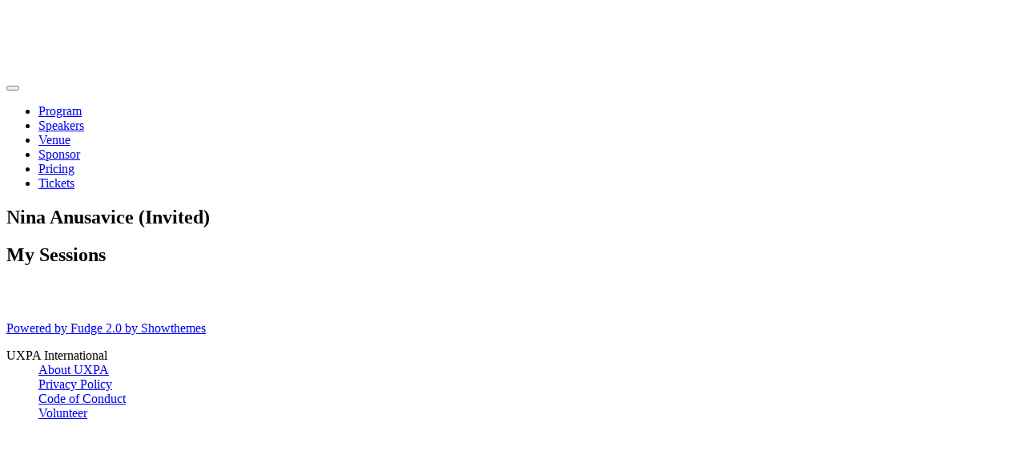

--- FILE ---
content_type: application/javascript; charset=UTF-8
request_url: https://uxpa2023.org/cdn-cgi/challenge-platform/scripts/jsd/main.js
body_size: 7903
content:
window._cf_chl_opt={AKGCx8:'b'};~function(j6,ph,pO,pV,pG,pq,pl,pg,pc,j1){j6=Q,function(Z,f,jd,j5,j,n){for(jd={Z:227,f:332,j:352,n:245,F:348,Y:350,U:325,E:277,L:230,A:294,k:203},j5=Q,j=Z();!![];)try{if(n=-parseInt(j5(jd.Z))/1*(parseInt(j5(jd.f))/2)+parseInt(j5(jd.j))/3+-parseInt(j5(jd.n))/4*(parseInt(j5(jd.F))/5)+-parseInt(j5(jd.Y))/6*(parseInt(j5(jd.U))/7)+-parseInt(j5(jd.E))/8*(-parseInt(j5(jd.L))/9)+parseInt(j5(jd.A))/10+parseInt(j5(jd.k))/11,f===n)break;else j.push(j.shift())}catch(F){j.push(j.shift())}}(I,394732),ph=this||self,pO=ph[j6(363)],pV=function(nn,nj,np,nf,nZ,j7,f,j,n,F){return nn={Z:283,f:254,j:337,n:281,F:216,Y:179},nj={Z:144,f:164,j:218,n:151,F:214,Y:267,U:250,E:202,L:328,A:242,k:242,J:287,b:207,B:280,D:366,m:333,K:213,P:295,i:347,W:319,S:290,v:250,d:226,R:274,o:219,C:164,h:347,O:187,V:266,G:271,s:185,a:275,l:166,g:261,x:261},np={Z:252,f:336,j:283,n:331},nf={Z:174},nZ={Z:202,f:331,j:261,n:287,F:153,Y:280,U:287,E:287,L:153,A:280,k:340,J:174,b:274,B:275,D:209,m:308,K:274,P:175,i:185,W:234,S:164,v:149,d:274,R:290,o:164,C:153,h:235,O:185,V:159,G:149,s:260,a:195,l:234,g:323,x:313,c:174,y:219,H:274,M:321,z:149,T:172,X:347,N:166},j7=j6,f={'mDMVc':function(Y,U){return Y<U},'kCfPB':function(Y,U){return Y>U},'jGthQ':function(Y,U){return Y(U)},'PAfpC':function(Y,U){return Y>U},'dCBen':function(Y,U){return U|Y},'cuFmm':function(Y,U){return Y<<U},'BvHiZ':function(Y,U){return Y==U},'OVqdH':function(Y,U){return Y(U)},'DmAzY':function(Y,U){return U|Y},'dQnJW':function(Y,U){return Y(U)},'pVXms':function(Y,U){return Y>U},'vjdui':function(Y,U){return Y-U},'CigzR':function(Y,U){return Y==U},'TsRtr':function(Y,U){return Y-U},'qmaKg':function(Y,U){return Y<U},'yjErV':function(Y,U){return Y==U},'EwDxF':function(Y,U){return Y>U},'RROsa':function(Y,U){return Y<U},'LqyxG':function(Y,U){return Y<<U},'vKWRA':function(Y,U){return Y&U},'LESNU':function(Y,U){return U!==Y},'ZoBOZ':j7(nn.Z),'GHcKI':function(Y,U){return Y instanceof U},'yOvlw':j7(nn.f),'fgTpQ':function(Y,U){return Y(U)},'PZvSV':function(Y,U){return U!=Y},'QWrws':function(Y,U){return Y!==U},'onyLq':j7(nn.j),'qcgAa':j7(nn.n),'sSJVE':function(Y,U){return Y*U},'MYeXQ':function(Y,U){return Y(U)},'nVHFV':function(Y,U){return Y(U)},'cYbSk':function(Y,U){return U==Y},'qIqfH':function(Y,U){return Y(U)},'GjGgK':function(Y,U){return U==Y},'GbLlN':function(Y,U){return Y(U)},'vvRJu':function(Y,U){return Y*U}},j=String[j7(nn.F)],n={'h':function(Y,nI){return nI={Z:170,f:261},null==Y?'':n.g(Y,6,function(U,j8){return j8=Q,j8(nI.Z)[j8(nI.f)](U)})},'g':function(Y,U,E,j9,L,A,J,B,D,K,P,i,W,S,R,o,C,O){if(j9=j7,null==Y)return'';for(A={},J={},B='',D=2,K=3,P=2,i=[],W=0,S=0,R=0;f[j9(nZ.Z)](R,Y[j9(nZ.f)]);R+=1)if(o=Y[j9(nZ.j)](R),Object[j9(nZ.n)][j9(nZ.F)][j9(nZ.Y)](A,o)||(A[o]=K++,J[o]=!0),C=B+o,Object[j9(nZ.U)][j9(nZ.F)][j9(nZ.Y)](A,C))B=C;else{if(Object[j9(nZ.E)][j9(nZ.L)][j9(nZ.A)](J,B)){if(f[j9(nZ.k)](256,B[j9(nZ.J)](0))){for(L=0;f[j9(nZ.Z)](L,P);W<<=1,S==U-1?(S=0,i[j9(nZ.b)](f[j9(nZ.B)](E,W)),W=0):S++,L++);for(O=B[j9(nZ.J)](0),L=0;f[j9(nZ.D)](8,L);W=f[j9(nZ.m)](W<<1.09,1.46&O),S==U-1?(S=0,i[j9(nZ.K)](f[j9(nZ.B)](E,W)),W=0):S++,O>>=1,L++);}else{for(O=1,L=0;L<P;W=f[j9(nZ.P)](W,1)|O,U-1==S?(S=0,i[j9(nZ.K)](E(W)),W=0):S++,O=0,L++);for(O=B[j9(nZ.J)](0),L=0;16>L;W=f[j9(nZ.P)](W,1)|1&O,f[j9(nZ.i)](S,U-1)?(S=0,i[j9(nZ.b)](f[j9(nZ.W)](E,W)),W=0):S++,O>>=1,L++);}D--,D==0&&(D=Math[j9(nZ.S)](2,P),P++),delete J[B]}else for(O=A[B],L=0;L<P;W=f[j9(nZ.v)](f[j9(nZ.P)](W,1),O&1.45),S==U-1?(S=0,i[j9(nZ.d)](f[j9(nZ.R)](E,W)),W=0):S++,O>>=1,L++);B=(D--,D==0&&(D=Math[j9(nZ.o)](2,P),P++),A[C]=K++,String(o))}if(B!==''){if(Object[j9(nZ.U)][j9(nZ.C)][j9(nZ.A)](J,B)){if(f[j9(nZ.h)](256,B[j9(nZ.J)](0))){for(L=0;L<P;W<<=1,f[j9(nZ.O)](S,f[j9(nZ.V)](U,1))?(S=0,i[j9(nZ.b)](E(W)),W=0):S++,L++);for(O=B[j9(nZ.J)](0),L=0;8>L;W=f[j9(nZ.G)](W<<1,1.92&O),f[j9(nZ.s)](S,f[j9(nZ.a)](U,1))?(S=0,i[j9(nZ.b)](f[j9(nZ.l)](E,W)),W=0):S++,O>>=1,L++);}else{for(O=1,L=0;f[j9(nZ.g)](L,P);W=O|W<<1.59,f[j9(nZ.x)](S,U-1)?(S=0,i[j9(nZ.b)](E(W)),W=0):S++,O=0,L++);for(O=B[j9(nZ.c)](0),L=0;f[j9(nZ.y)](16,L);W=f[j9(nZ.P)](W,1)|O&1,S==U-1?(S=0,i[j9(nZ.H)](E(W)),W=0):S++,O>>=1,L++);}D--,D==0&&(D=Math[j9(nZ.o)](2,P),P++),delete J[B]}else for(O=A[B],L=0;f[j9(nZ.M)](L,P);W=f[j9(nZ.z)](W<<1.53,O&1),U-1==S?(S=0,i[j9(nZ.d)](E(W)),W=0):S++,O>>=1,L++);D--,0==D&&P++}for(O=2,L=0;f[j9(nZ.M)](L,P);W=f[j9(nZ.T)](W,1)|f[j9(nZ.X)](O,1),U-1==S?(S=0,i[j9(nZ.d)](E(W)),W=0):S++,O>>=1,L++);for(;;)if(W<<=1,U-1==S){i[j9(nZ.d)](E(W));break}else S++;return i[j9(nZ.N)]('')},'j':function(Y,jI){return jI=j7,f[jI(np.Z)](f[jI(np.f)],jI(np.j))?null:Y==null?'':Y==''?null:n.i(Y[jI(np.n)],32768,function(E,jQ){return jQ=jI,Y[jQ(nf.Z)](E)})},'i':function(Y,U,E,jZ,L,A,J,B,D,K,P,i,W,S,R,o,O,C){for(jZ=j7,L=[],A=4,J=4,B=3,D=[],i=f[jZ(nj.Z)](E,0),W=U,S=1,K=0;3>K;L[K]=K,K+=1);for(R=0,o=Math[jZ(nj.f)](2,2),P=1;f[jZ(nj.j)](P,o);)if(f[jZ(nj.n)](f[jZ(nj.F)],f[jZ(nj.Y)]))C=i&W,W>>=1,W==0&&(W=U,i=E(S++)),R|=f[jZ(nj.U)](f[jZ(nj.E)](0,C)?1:0,P),P<<=1;else return f[jZ(nj.L)](F,Y[jZ(nj.A)])&&0<U[jZ(nj.k)][jZ(nj.J)][jZ(nj.b)][jZ(nj.B)](E)[jZ(nj.D)](f[jZ(nj.m)]);switch(R){case 0:for(R=0,o=Math[jZ(nj.f)](2,8),P=1;o!=P;C=i&W,W>>=1,0==W&&(W=U,i=f[jZ(nj.K)](E,S++)),R|=(0<C?1:0)*P,P<<=1);O=f[jZ(nj.P)](j,R);break;case 1:for(R=0,o=Math[jZ(nj.f)](2,16),P=1;o!=P;C=f[jZ(nj.i)](i,W),W>>=1,f[jZ(nj.W)](0,W)&&(W=U,i=f[jZ(nj.S)](E,S++)),R|=f[jZ(nj.v)](0<C?1:0,P),P<<=1);O=f[jZ(nj.d)](j,R);break;case 2:return''}for(K=L[3]=O,D[jZ(nj.R)](O);;){if(f[jZ(nj.o)](S,Y))return'';for(R=0,o=Math[jZ(nj.f)](2,B),P=1;P!=o;C=i&W,W>>=1,W==0&&(W=U,i=E(S++)),R|=P*(0<C?1:0),P<<=1);switch(O=R){case 0:for(R=0,o=Math[jZ(nj.C)](2,8),P=1;P!=o;C=f[jZ(nj.h)](i,W),W>>=1,f[jZ(nj.O)](0,W)&&(W=U,i=f[jZ(nj.V)](E,S++)),R|=f[jZ(nj.G)](0<C?1:0,P),P<<=1);L[J++]=j(R),O=J-1,A--;break;case 1:for(R=0,o=Math[jZ(nj.f)](2,16),P=1;P!=o;C=W&i,W>>=1,f[jZ(nj.s)](0,W)&&(W=U,i=f[jZ(nj.a)](E,S++)),R|=f[jZ(nj.U)](0<C?1:0,P),P<<=1);L[J++]=j(R),O=J-1,A--;break;case 2:return D[jZ(nj.l)]('')}if(A==0&&(A=Math[jZ(nj.C)](2,B),B++),L[O])O=L[O];else if(O===J)O=K+K[jZ(nj.g)](0);else return null;D[jZ(nj.R)](O),L[J++]=K+O[jZ(nj.x)](0),A--,K=O,A==0&&(A=Math[jZ(nj.f)](2,B),B++)}}},F={},F[j7(nn.Y)]=n.h,F}(),pG={},pG[j6(314)]='o',pG[j6(272)]='s',pG[j6(354)]='u',pG[j6(305)]='z',pG[j6(248)]='n',pG[j6(278)]='I',pG[j6(326)]='b',pq=pG,ph[j6(285)]=function(Z,j,F,Y,nS,nw,nW,jn,U,L,A,J,B,D,K){if(nS={Z:183,f:356,j:282,n:286,F:289,Y:259,U:286,E:289,L:276,A:338,k:335,J:276,b:338,B:299,D:228,m:256,K:331,P:282,i:180,W:233,S:317,v:143},nw={Z:158,f:256,j:331,n:309,F:145,Y:317},nW={Z:298,f:244,j:287,n:153,F:280,Y:274,U:258,E:204,L:292,A:317,k:273,J:343,b:288,B:304,D:246,m:329,K:232,P:263,i:165,W:154,S:173,v:179,d:148,R:251,o:224,C:169,h:240,O:343,V:231,G:302,s:167,a:186,l:257},jn=j6,U={'ReRWA':function(P,i){return P+i},'YtQpE':jn(nS.Z),'NFiEe':function(P,i){return P<i},'uiZaj':function(P,i){return P+i},'oHNyt':function(P,i){return P===i},'SOczB':function(P,i){return P(i)},'qgwvw':function(P,i){return P+i}},null===j||U[jn(nS.f)](void 0,j))return Y;for(L=U[jn(nS.j)](pa,j),Z[jn(nS.n)][jn(nS.F)]&&(L=L[jn(nS.Y)](Z[jn(nS.U)][jn(nS.E)](j))),L=Z[jn(nS.L)][jn(nS.A)]&&Z[jn(nS.k)]?Z[jn(nS.J)][jn(nS.b)](new Z[(jn(nS.k))](L)):function(P,jY,i){for(jY=jn,P[jY(nw.Z)](),i=0;U[jY(nw.f)](i,P[jY(nw.j)]);P[i]===P[U[jY(nw.n)](i,1)]?P[jY(nw.F)](U[jY(nw.Y)](i,1),1):i+=1);return P}(L),A='nAsAaAb'.split('A'),A=A[jn(nS.B)][jn(nS.D)](A),J=0;U[jn(nS.m)](J,L[jn(nS.K)]);B=L[J],D=pt(Z,j,B),U[jn(nS.P)](A,D)?(K=D==='s'&&!Z[jn(nS.i)](j[B]),jn(nS.W)===F+B?E(U[jn(nS.S)](F,B),D):K||E(F+B,j[B])):E(U[jn(nS.v)](F,B),D),J++);return Y;function E(P,i,jF,o,C,O,V,G,s,x,y){if(jF=jn,jF(nW.Z)!==jF(nW.f))Object[jF(nW.j)][jF(nW.n)][jF(nW.F)](Y,i)||(Y[i]=[]),Y[i][jF(nW.Y)](P);else for(o=jF(nW.U)[jF(nW.E)]('|'),C=0;!![];){switch(o[C++]){case'0':V[jF(nW.L)]=function(){};continue;case'1':O=U[jF(nW.A)](U[jF(nW.A)](U[jF(nW.k)],J[jF(nW.J)][jF(nW.b)])+jF(nW.B)+y.r,jF(nW.D));continue;case'2':V=new Z[(jF(nW.m))]();continue;case'3':G={},G[jF(nW.K)]=W,G[jF(nW.P)]=x,G[jF(nW.i)]=jF(nW.W),V[jF(nW.S)](i[jF(nW.v)](G));continue;case'4':V[jF(nW.d)]=2500;continue;case'5':x=(s={},s[jF(nW.R)]=B[jF(nW.J)][jF(nW.R)],s[jF(nW.o)]=D[jF(nW.J)][jF(nW.o)],s[jF(nW.C)]=D[jF(nW.J)][jF(nW.C)],s[jF(nW.h)]=K[jF(nW.O)][jF(nW.V)],s[jF(nW.G)]=P,s);continue;case'6':V[jF(nW.s)](jF(nW.a),O);continue;case'7':y=B[jF(nW.l)];continue}break}}},pl=j6(152)[j6(204)](';'),pg=pl[j6(299)][j6(228)](pl),ph[j6(171)]=function(j,n,no,jU,F,Y,U,E,L,A){for(no={Z:162,f:306,j:184,n:168,F:331,Y:162,U:331,E:162,L:366,A:274,k:137},jU=j6,F={},F[jU(no.Z)]=function(k,J){return J===k},F[jU(no.f)]=function(k,J){return k<J},F[jU(no.j)]=function(k,J){return k+J},Y=F,U=Object[jU(no.n)](n),E=0;E<U[jU(no.F)];E++)if(L=U[E],Y[jU(no.Y)]('f',L)&&(L='N'),j[L]){for(A=0;Y[jU(no.f)](A,n[U[E]][jU(no.U)]);Y[jU(no.E)](-1,j[L][jU(no.L)](n[U[E]][A]))&&(pg(n[U[E]][A])||j[L][jU(no.A)](Y[jU(no.j)]('o.',n[U[E]][A]))),A++);}else j[L]=n[U[E]][jU(no.k)](function(k){return'o.'+k})},pc=null,j1=j0(),j3();function pX(nT,jB,Z,f){return nT={Z:257,f:344,j:140},jB=j6,Z={'BcWlS':function(j,n){return j(n)}},f=ph[jB(nT.Z)],Math[jB(nT.f)](+Z[jB(nT.j)](atob,f.t))}function px(nh,jE,j,n,F,Y,U,E){j=(nh={Z:190,f:364,j:307,n:136,F:225,Y:157,U:141,E:249,L:268,A:334,k:176,J:300,b:208,B:222,D:212},jE=j6,{'dtiTj':function(L,A,k,J,b){return L(A,k,J,b)},'yWDfU':jE(nh.Z),'rKtaX':jE(nh.f)});try{return n=pO[jE(nh.j)](jE(nh.n)),n[jE(nh.F)]=jE(nh.Y),n[jE(nh.U)]='-1',pO[jE(nh.E)][jE(nh.L)](n),F=n[jE(nh.A)],Y={},Y=pRIb1(F,F,'',Y),Y=j[jE(nh.k)](pRIb1,F,F[jE(nh.J)]||F[j[jE(nh.b)]],'n.',Y),Y=pRIb1(F,n[j[jE(nh.B)]],'d.',Y),pO[jE(nh.E)][jE(nh.D)](n),U={},U.r=Y,U.e=null,U}catch(L){return E={},E.r={},E.e=L,E}}function py(Z,nq,nG,jL,f,j){nq={Z:265,f:293,j:181},nG={Z:327,f:265},jL=j6,f={'eSgwn':function(n){return n()},'smbdD':function(n,F,Y){return n(F,Y)}},j=f[jL(nq.Z)](px),f[jL(nq.f)](pe,j.r,function(n,jA){jA=jL,typeof Z===jA(nG.Z)&&Z(n),f[jA(nG.f)](pz)}),j.e&&j2(jL(nq.j),j.e)}function j4(n,F,FJ,jr,Y,U,E,L){if(FJ={Z:178,f:341,j:291,n:138,F:142,Y:165,U:351,E:215,L:341,A:197,k:161,J:291,b:237,B:349},jr=j6,Y={},Y[jr(FJ.Z)]=jr(FJ.f),Y[jr(FJ.j)]=jr(FJ.n),U=Y,!n[jr(FJ.F)])return;F===U[jr(FJ.Z)]?(E={},E[jr(FJ.Y)]=jr(FJ.n),E[jr(FJ.U)]=n.r,E[jr(FJ.E)]=jr(FJ.L),ph[jr(FJ.A)][jr(FJ.k)](E,'*')):(L={},L[jr(FJ.Y)]=U[jr(FJ.J)],L[jr(FJ.U)]=n.r,L[jr(FJ.E)]=jr(FJ.b),L[jr(FJ.B)]=F,ph[jr(FJ.A)][jr(FJ.k)](L,'*'))}function I(Fb){return Fb='isArray,navigator,nGEaj,stringify,TYlZ6,readyState,TsRtr,bKbvU,parent,aSoFW,loading,liniH,kJOWf,mDMVc,8493507nvOXvt,split,hhkpw,AdeF3,toString,yWDfU,PAfpC,ZKxWP,OmdcP,removeChild,MYeXQ,onyLq,event,fromCharCode,getPrototypeOf,PZvSV,EwDxF,addEventListener,vtWEk,rKtaX,SDqUK,SSTpq3,style,qIqfH,36pBVVXt,bind,zGJNs,17109zcBOVq,aUjz8,errorInfoObject,d.cookie,OVqdH,pVXms,XaHsq,error,OGIQe,KBCbp,pkLOA2,YRNXO,Function,yDlLs,EkloR,324696nqLVgX,/invisible/jsd,biUIS,number,body,sSJVE,CnwA5,LESNU,onreadystatechange,[native code],yMeYT,NFiEe,__CF$cv$params,7|1|2|6|4|0|5|3,concat,CigzR,charAt,MJYut,chctx,onload,eSgwn,GbLlN,qcgAa,appendChild,ptAFv,HkRGU,vvRJu,string,YtQpE,push,jGthQ,Array,2056wFVuUF,bigint,wEBHV,call,jKzrS,SOczB,jYjPP,xEVVh,pRIb1,Object,prototype,AKGCx8,getOwnPropertyNames,dQnJW,WvFuV,ontimeout,smbdD,1532470VKNUOC,nVHFV,status,KGbsG,Miuna,includes,clientInformation,BTANr,JBxy9,onerror,/b/ov1/0.5688742882975039:1769887733:h7s4JtDMMEAHcPpjSMKD4trc3mDltddlBSKP4g3nRDo/,symbol,CkpXB,createElement,dCBen,uiZaj,catch,CkLJL,lEwnS,yjErV,object,ydDHv,xhr-error,ReRWA,belpJ,cYbSk,random,RROsa,VwYbw,qmaKg,http-code:,7rXqWKK,boolean,function,GHcKI,XMLHttpRequest,lZlRP,length,26322vvSUKd,yOvlw,contentWindow,Set,ZoBOZ,sAnLO,from,kgeGv,kCfPB,success,location,_cf_chl_opt,floor,now,VgTok,vKWRA,40AWrYbf,detail,177720qhddZm,sid,400797uqgnPK,/jsd/oneshot/d251aa49a8a3/0.5688742882975039:1769887733:h7s4JtDMMEAHcPpjSMKD4trc3mDltddlBSKP4g3nRDo/,undefined,BWUwb,oHNyt,gmsCi,SuPAw,TrpDd,rySkQ,lmBPO,xJqZJ,document,contentDocument,DOMContentLoaded,indexOf,ZGqUj,iframe,map,cloudflare-invisible,TAbUw,BcWlS,tabIndex,api,qgwvw,fgTpQ,splice,href,zjrhY,timeout,DmAzY,randomUUID,QWrws,_cf_chl_opt;JJgc4;PJAn2;kJOnV9;IWJi4;OHeaY1;DqMg0;FKmRv9;LpvFx1;cAdz2;PqBHf2;nFZCC5;ddwW5;pRIb1;rxvNi8;RrrrA2;erHi9,hasOwnProperty,jsd,qUkEP,PeVlT,display: none,sort,vjdui,Sztzp,postMessage,puzgY,EFjlM,pow,source,join,open,keys,LRmiB4,E$cxfQGFR-lUvKewT70Ygy+ZuOI85HV4DBhMSkW9N2AjbC6qnaXp3irJoPtzdms1L,rxvNi8,LqyxG,send,charCodeAt,cuFmm,dtiTj,log,jxpUj,etDWXkpMyp,isNaN,error on cf_chl_props,4|3|0|2|1,/cdn-cgi/challenge-platform/h/,MtmCb,BvHiZ,POST,GjGgK,NulMK'.split(','),I=function(){return Fb},I()}function j3(Fu,Fk,jS,Z,f,j,n,U,F){if(Fu={Z:199,f:365,j:257,n:139,F:194,Y:339,U:247,E:318,L:269,A:196,k:211,J:220,b:220,B:205,D:253},Fk={Z:194,f:339,j:253,n:322},jS=j6,Z={'bKbvU':function(Y){return Y()},'OmdcP':function(Y,U,E){return Y(U,E)},'kgeGv':jS(Fu.Z),'VwYbw':function(Y){return Y()},'TAbUw':function(Y,U){return Y!==U},'biUIS':function(Y,U){return U===Y},'hhkpw':jS(Fu.f)},f=ph[jS(Fu.j)],!f)return;if(!pN())return;if(j=![],n=function(){if(!j){if(j=!![],!pN())return;py(function(Y){j4(f,Y)})}},Z[jS(Fu.n)](pO[jS(Fu.F)],Z[jS(Fu.Y)])){if(Z[jS(Fu.U)](jS(Fu.E),jS(Fu.L))){if(U=Z[jS(Fu.A)](E),U===null)return;J=(L&&D(m),Z[jS(Fu.k)](b,function(){U()},1e3*U))}else n()}else ph[jS(Fu.J)]?pO[jS(Fu.b)](Z[jS(Fu.B)],n):(F=pO[jS(Fu.D)]||function(){},pO[jS(Fu.D)]=function(jv){jv=jS,F(),pO[jv(Fk.Z)]!==Z[jv(Fk.f)]&&(pO[jv(Fk.j)]=F,Z[jv(Fk.n)](n))})}function Q(Z,f,p,j){return Z=Z-135,p=I(),j=p[Z],j}function pz(nH,ny,ju,Z,f){if(nH={Z:358,f:135,j:357},ny={Z:362,f:160,j:239,n:210},ju=j6,Z={'xJqZJ':function(j,n){return n===j},'KBCbp':ju(nH.Z),'ZKxWP':function(j){return j()},'ZGqUj':function(j){return j()},'gmsCi':function(j,n,F){return j(n,F)}},f=Z[ju(nH.f)](pH),null===f)return;pc=(pc&&clearTimeout(pc),Z[ju(nH.j)](setTimeout,function(jJ){if(jJ=ju,Z[jJ(ny.Z)](jJ(ny.f),Z[jJ(ny.j)]))return'i';else Z[jJ(ny.n)](py)},1e3*f))}function j2(n,F,Ff,jw,Y,U,E,L,A,k,J,b,B){if(Ff={Z:183,f:304,j:186,n:154,F:361,Y:206,U:193,E:257,L:279,A:297,k:346,J:359,b:343,B:288,D:229,m:246,K:329,P:167,i:262,W:148,S:292,v:251,d:224,R:343,o:224,C:169,h:343,O:240,V:343,G:231,s:302,a:232,l:263,g:165,x:198,c:173,y:179},jw=j6,Y={'lmBPO':function(D,m){return D(m)},'wEBHV':function(D,m){return D+m},'KGbsG':function(D,m){return D+m},'VgTok':function(D,m){return D+m},'TrpDd':jw(Ff.Z),'zGJNs':jw(Ff.f),'MJYut':jw(Ff.j),'aSoFW':jw(Ff.n)},!Y[jw(Ff.F)](pT,0))return![];E=(U={},U[jw(Ff.Y)]=n,U[jw(Ff.U)]=F,U);try{L=ph[jw(Ff.E)],A=Y[jw(Ff.L)](Y[jw(Ff.A)](Y[jw(Ff.k)](Y[jw(Ff.J)]+ph[jw(Ff.b)][jw(Ff.B)],Y[jw(Ff.D)]),L.r),jw(Ff.m)),k=new ph[(jw(Ff.K))](),k[jw(Ff.P)](Y[jw(Ff.i)],A),k[jw(Ff.W)]=2500,k[jw(Ff.S)]=function(){},J={},J[jw(Ff.v)]=ph[jw(Ff.b)][jw(Ff.v)],J[jw(Ff.d)]=ph[jw(Ff.R)][jw(Ff.o)],J[jw(Ff.C)]=ph[jw(Ff.h)][jw(Ff.C)],J[jw(Ff.O)]=ph[jw(Ff.V)][jw(Ff.G)],J[jw(Ff.s)]=j1,b=J,B={},B[jw(Ff.a)]=E,B[jw(Ff.l)]=b,B[jw(Ff.g)]=Y[jw(Ff.x)],k[jw(Ff.c)](pV[jw(Ff.y)](B))}catch(D){}}function pT(Z,nM,jb){return nM={Z:320},jb=j6,Math[jb(nM.Z)]()<Z}function pH(nt,jk,f,j,n,F){return nt={Z:241,f:257,j:248},jk=j6,f={},f[jk(nt.Z)]=function(Y,U){return Y<U},j=f,n=ph[jk(nt.f)],!n?null:(F=n.i,typeof F!==jk(nt.j)||j[jk(nt.Z)](F,30))?null:F}function pM(){return pH()!==null}function ps(f,j,nY,jf,n,F){return nY={Z:201,f:221,j:254,n:242,F:201,Y:242,U:287,E:207,L:280,A:366},jf=j6,n={},n[jf(nY.Z)]=function(Y,U){return Y<U},n[jf(nY.f)]=jf(nY.j),F=n,j instanceof f[jf(nY.n)]&&F[jf(nY.F)](0,f[jf(nY.Y)][jf(nY.U)][jf(nY.E)][jf(nY.L)](j)[jf(nY.A)](F[jf(nY.f)]))}function pt(Z,j,n,nu,jp,F,Y,U){F=(nu={Z:314,f:284,j:327,n:155,F:255,Y:155,U:147,E:236,L:360,A:243,k:155,J:310,b:191,B:301,D:276,m:189,K:155,P:163,i:270},jp=j6,{'qUkEP':function(E,L){return E==L},'yMeYT':function(E,L){return E===L},'zjrhY':jp(nu.Z),'XaHsq':function(E,L){return L===E},'BTANr':jp(nu.f),'EFjlM':jp(nu.j),'HkRGU':function(E,L,A){return E(L,A)}});try{Y=j[n]}catch(E){return'i'}if(F[jp(nu.n)](null,Y))return F[jp(nu.F)](void 0,Y)?'u':'x';if(F[jp(nu.Y)](F[jp(nu.U)],typeof Y)){if(F[jp(nu.E)](jp(nu.L),jp(nu.A)))n=F[Y];else try{if(F[jp(nu.k)](jp(nu.j),typeof Y[jp(nu.J)])){if(F[jp(nu.F)](jp(nu.b),F[jp(nu.B)]))n(F,Y);else return Y[jp(nu.J)](function(){}),'p'}}catch(k){}}return Z[jp(nu.D)][jp(nu.m)](Y)?'a':F[jp(nu.F)](Y,Z[jp(nu.D)])?'D':!0===Y?'T':F[jp(nu.E)](!1,Y)?'F':(U=typeof Y,F[jp(nu.K)](F[jp(nu.P)],U)?F[jp(nu.i)](ps,Z,Y)?'N':'f':pq[U]||'?')}function pa(Z,nJ,jj,f){for(nJ={Z:259,f:168,j:217},jj=j6,f=[];Z!==null;f=f[jj(nJ.Z)](Object[jj(nJ.f)](Z)),Z=Object[jj(nJ.j)](Z));return f}function pN(nN,jD,f,j,n,F,Y,E,L,A,k){if(nN={Z:355,f:188,j:311,n:344,F:345,Y:188,U:238,E:182,L:204,A:355,k:248,J:257},jD=j6,f={},f[jD(nN.Z)]=function(U,E){return U!==E},f[jD(nN.f)]=jD(nN.j),j=f,n=3600,F=pX(),Y=Math[jD(nN.n)](Date[jD(nN.F)]()/1e3),Y-F>n){if(j[jD(nN.Y)]!==jD(nN.U))return![];else for(E=jD(nN.E)[jD(nN.L)]('|'),L=0;!![];){switch(E[L++]){case'0':A=k.i;continue;case'1':return A;case'2':if(j[jD(nN.A)](typeof A,jD(nN.k))||A<30)return null;continue;case'3':if(!k)return null;continue;case'4':k=f[jD(nN.J)];continue}break}}return!![]}function j0(F7,jW){return F7={Z:150},jW=j6,crypto&&crypto[jW(F7.Z)]?crypto[jW(F7.Z)]():''}function pe(Z,f,F6,F5,F4,F3,jm,j,n,F,Y){F6={Z:148,f:183,j:257,n:177,F:343,Y:329,U:167,E:186,L:200,A:200,k:330,J:343,b:288,B:353,D:142,m:148,K:292,P:264,i:303,W:156,S:342,v:342,d:146,R:342,o:312,C:173,h:179,O:192},F5={Z:316},F4={Z:296,f:223,j:296,n:341,F:324,Y:296},F3={Z:315},jm=j6,j={'ydDHv':jm(F6.Z),'SDqUK':function(U,E){return U<E},'liniH':function(U,E){return U+E},'lZlRP':jm(F6.f),'PeVlT':function(U){return U()},'lEwnS':function(U){return U()}},n=ph[jm(F6.j)],console[jm(F6.n)](ph[jm(F6.F)]),F=new ph[(jm(F6.Y))](),F[jm(F6.U)](jm(F6.E),j[jm(F6.L)](j[jm(F6.A)](j[jm(F6.k)],ph[jm(F6.J)][jm(F6.b)]),jm(F6.B))+n.r),n[jm(F6.D)]&&(F[jm(F6.m)]=5e3,F[jm(F6.K)]=function(jK){jK=jm,f(j[jK(F3.Z)])}),F[jm(F6.P)]=function(jP){jP=jm,F[jP(F4.Z)]>=200&&j[jP(F4.f)](F[jP(F4.j)],300)?f(jP(F4.n)):f(jP(F4.F)+F[jP(F4.Y)])},F[jm(F6.i)]=function(ji){ji=jm,f(ji(F5.Z))},Y={'t':j[jm(F6.W)](pX),'lhr':pO[jm(F6.S)]&&pO[jm(F6.v)][jm(F6.d)]?pO[jm(F6.R)][jm(F6.d)]:'','api':n[jm(F6.D)]?!![]:![],'c':j[jm(F6.o)](pM),'payload':Z},F[jm(F6.C)](pV[jm(F6.h)](JSON[jm(F6.O)](Y)))}}()